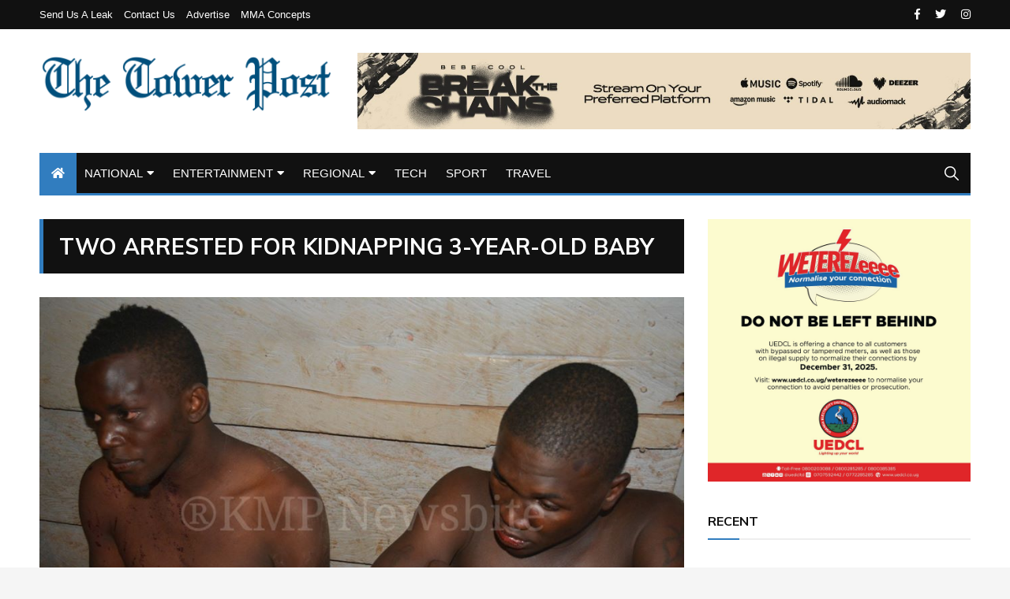

--- FILE ---
content_type: text/html; charset=UTF-8
request_url: https://thetowerpost.com/2018/02/07/two-arrested-for-kidnapping-3-year-old-baby/
body_size: 14558
content:
<!doctype html>
<html lang="en-US">
	<head>
		<meta charset="UTF-8">
		<meta name="viewport" content="width=device-width, initial-scale=1">
		<link rel="profile" href="http://gmpg.org/xfn/11">
		<title>Two Arrested for Kidnapping 3-Year-Old Baby &#8211; TowerPostNews</title>
<meta name='robots' content='max-image-preview:large' />
<link rel='dns-prefetch' href='//fonts.googleapis.com' />
<link rel="alternate" type="application/rss+xml" title="TowerPostNews &raquo; Feed" href="https://thetowerpost.com/feed/" />
<link rel="alternate" type="application/rss+xml" title="TowerPostNews &raquo; Comments Feed" href="https://thetowerpost.com/comments/feed/" />
<link rel="alternate" title="oEmbed (JSON)" type="application/json+oembed" href="https://thetowerpost.com/wp-json/oembed/1.0/embed?url=https%3A%2F%2Fthetowerpost.com%2F2018%2F02%2F07%2Ftwo-arrested-for-kidnapping-3-year-old-baby%2F" />
<link rel="alternate" title="oEmbed (XML)" type="text/xml+oembed" href="https://thetowerpost.com/wp-json/oembed/1.0/embed?url=https%3A%2F%2Fthetowerpost.com%2F2018%2F02%2F07%2Ftwo-arrested-for-kidnapping-3-year-old-baby%2F&#038;format=xml" />
		<style>
			.lazyload,
			.lazyloading {
				max-width: 100%;
			}
		</style>
		<style id='wp-img-auto-sizes-contain-inline-css' type='text/css'>
img:is([sizes=auto i],[sizes^="auto," i]){contain-intrinsic-size:3000px 1500px}
/*# sourceURL=wp-img-auto-sizes-contain-inline-css */
</style>
<style id='wp-emoji-styles-inline-css' type='text/css'>

	img.wp-smiley, img.emoji {
		display: inline !important;
		border: none !important;
		box-shadow: none !important;
		height: 1em !important;
		width: 1em !important;
		margin: 0 0.07em !important;
		vertical-align: -0.1em !important;
		background: none !important;
		padding: 0 !important;
	}
/*# sourceURL=wp-emoji-styles-inline-css */
</style>
<style id='wp-block-library-inline-css' type='text/css'>
:root{--wp-block-synced-color:#7a00df;--wp-block-synced-color--rgb:122,0,223;--wp-bound-block-color:var(--wp-block-synced-color);--wp-editor-canvas-background:#ddd;--wp-admin-theme-color:#007cba;--wp-admin-theme-color--rgb:0,124,186;--wp-admin-theme-color-darker-10:#006ba1;--wp-admin-theme-color-darker-10--rgb:0,107,160.5;--wp-admin-theme-color-darker-20:#005a87;--wp-admin-theme-color-darker-20--rgb:0,90,135;--wp-admin-border-width-focus:2px}@media (min-resolution:192dpi){:root{--wp-admin-border-width-focus:1.5px}}.wp-element-button{cursor:pointer}:root .has-very-light-gray-background-color{background-color:#eee}:root .has-very-dark-gray-background-color{background-color:#313131}:root .has-very-light-gray-color{color:#eee}:root .has-very-dark-gray-color{color:#313131}:root .has-vivid-green-cyan-to-vivid-cyan-blue-gradient-background{background:linear-gradient(135deg,#00d084,#0693e3)}:root .has-purple-crush-gradient-background{background:linear-gradient(135deg,#34e2e4,#4721fb 50%,#ab1dfe)}:root .has-hazy-dawn-gradient-background{background:linear-gradient(135deg,#faaca8,#dad0ec)}:root .has-subdued-olive-gradient-background{background:linear-gradient(135deg,#fafae1,#67a671)}:root .has-atomic-cream-gradient-background{background:linear-gradient(135deg,#fdd79a,#004a59)}:root .has-nightshade-gradient-background{background:linear-gradient(135deg,#330968,#31cdcf)}:root .has-midnight-gradient-background{background:linear-gradient(135deg,#020381,#2874fc)}:root{--wp--preset--font-size--normal:16px;--wp--preset--font-size--huge:42px}.has-regular-font-size{font-size:1em}.has-larger-font-size{font-size:2.625em}.has-normal-font-size{font-size:var(--wp--preset--font-size--normal)}.has-huge-font-size{font-size:var(--wp--preset--font-size--huge)}.has-text-align-center{text-align:center}.has-text-align-left{text-align:left}.has-text-align-right{text-align:right}.has-fit-text{white-space:nowrap!important}#end-resizable-editor-section{display:none}.aligncenter{clear:both}.items-justified-left{justify-content:flex-start}.items-justified-center{justify-content:center}.items-justified-right{justify-content:flex-end}.items-justified-space-between{justify-content:space-between}.screen-reader-text{border:0;clip-path:inset(50%);height:1px;margin:-1px;overflow:hidden;padding:0;position:absolute;width:1px;word-wrap:normal!important}.screen-reader-text:focus{background-color:#ddd;clip-path:none;color:#444;display:block;font-size:1em;height:auto;left:5px;line-height:normal;padding:15px 23px 14px;text-decoration:none;top:5px;width:auto;z-index:100000}html :where(.has-border-color){border-style:solid}html :where([style*=border-top-color]){border-top-style:solid}html :where([style*=border-right-color]){border-right-style:solid}html :where([style*=border-bottom-color]){border-bottom-style:solid}html :where([style*=border-left-color]){border-left-style:solid}html :where([style*=border-width]){border-style:solid}html :where([style*=border-top-width]){border-top-style:solid}html :where([style*=border-right-width]){border-right-style:solid}html :where([style*=border-bottom-width]){border-bottom-style:solid}html :where([style*=border-left-width]){border-left-style:solid}html :where(img[class*=wp-image-]){height:auto;max-width:100%}:where(figure){margin:0 0 1em}html :where(.is-position-sticky){--wp-admin--admin-bar--position-offset:var(--wp-admin--admin-bar--height,0px)}@media screen and (max-width:600px){html :where(.is-position-sticky){--wp-admin--admin-bar--position-offset:0px}}

/*# sourceURL=wp-block-library-inline-css */
</style><style id='wp-block-paragraph-inline-css' type='text/css'>
.is-small-text{font-size:.875em}.is-regular-text{font-size:1em}.is-large-text{font-size:2.25em}.is-larger-text{font-size:3em}.has-drop-cap:not(:focus):first-letter{float:left;font-size:8.4em;font-style:normal;font-weight:100;line-height:.68;margin:.05em .1em 0 0;text-transform:uppercase}body.rtl .has-drop-cap:not(:focus):first-letter{float:none;margin-left:.1em}p.has-drop-cap.has-background{overflow:hidden}:root :where(p.has-background){padding:1.25em 2.375em}:where(p.has-text-color:not(.has-link-color)) a{color:inherit}p.has-text-align-left[style*="writing-mode:vertical-lr"],p.has-text-align-right[style*="writing-mode:vertical-rl"]{rotate:180deg}
/*# sourceURL=https://thetowerpost.com/wp-includes/blocks/paragraph/style.min.css */
</style>
<style id='global-styles-inline-css' type='text/css'>
:root{--wp--preset--aspect-ratio--square: 1;--wp--preset--aspect-ratio--4-3: 4/3;--wp--preset--aspect-ratio--3-4: 3/4;--wp--preset--aspect-ratio--3-2: 3/2;--wp--preset--aspect-ratio--2-3: 2/3;--wp--preset--aspect-ratio--16-9: 16/9;--wp--preset--aspect-ratio--9-16: 9/16;--wp--preset--color--black: #000000;--wp--preset--color--cyan-bluish-gray: #abb8c3;--wp--preset--color--white: #ffffff;--wp--preset--color--pale-pink: #f78da7;--wp--preset--color--vivid-red: #cf2e2e;--wp--preset--color--luminous-vivid-orange: #ff6900;--wp--preset--color--luminous-vivid-amber: #fcb900;--wp--preset--color--light-green-cyan: #7bdcb5;--wp--preset--color--vivid-green-cyan: #00d084;--wp--preset--color--pale-cyan-blue: #8ed1fc;--wp--preset--color--vivid-cyan-blue: #0693e3;--wp--preset--color--vivid-purple: #9b51e0;--wp--preset--gradient--vivid-cyan-blue-to-vivid-purple: linear-gradient(135deg,rgb(6,147,227) 0%,rgb(155,81,224) 100%);--wp--preset--gradient--light-green-cyan-to-vivid-green-cyan: linear-gradient(135deg,rgb(122,220,180) 0%,rgb(0,208,130) 100%);--wp--preset--gradient--luminous-vivid-amber-to-luminous-vivid-orange: linear-gradient(135deg,rgb(252,185,0) 0%,rgb(255,105,0) 100%);--wp--preset--gradient--luminous-vivid-orange-to-vivid-red: linear-gradient(135deg,rgb(255,105,0) 0%,rgb(207,46,46) 100%);--wp--preset--gradient--very-light-gray-to-cyan-bluish-gray: linear-gradient(135deg,rgb(238,238,238) 0%,rgb(169,184,195) 100%);--wp--preset--gradient--cool-to-warm-spectrum: linear-gradient(135deg,rgb(74,234,220) 0%,rgb(151,120,209) 20%,rgb(207,42,186) 40%,rgb(238,44,130) 60%,rgb(251,105,98) 80%,rgb(254,248,76) 100%);--wp--preset--gradient--blush-light-purple: linear-gradient(135deg,rgb(255,206,236) 0%,rgb(152,150,240) 100%);--wp--preset--gradient--blush-bordeaux: linear-gradient(135deg,rgb(254,205,165) 0%,rgb(254,45,45) 50%,rgb(107,0,62) 100%);--wp--preset--gradient--luminous-dusk: linear-gradient(135deg,rgb(255,203,112) 0%,rgb(199,81,192) 50%,rgb(65,88,208) 100%);--wp--preset--gradient--pale-ocean: linear-gradient(135deg,rgb(255,245,203) 0%,rgb(182,227,212) 50%,rgb(51,167,181) 100%);--wp--preset--gradient--electric-grass: linear-gradient(135deg,rgb(202,248,128) 0%,rgb(113,206,126) 100%);--wp--preset--gradient--midnight: linear-gradient(135deg,rgb(2,3,129) 0%,rgb(40,116,252) 100%);--wp--preset--font-size--small: 13px;--wp--preset--font-size--medium: 20px;--wp--preset--font-size--large: 36px;--wp--preset--font-size--x-large: 42px;--wp--preset--spacing--20: 0.44rem;--wp--preset--spacing--30: 0.67rem;--wp--preset--spacing--40: 1rem;--wp--preset--spacing--50: 1.5rem;--wp--preset--spacing--60: 2.25rem;--wp--preset--spacing--70: 3.38rem;--wp--preset--spacing--80: 5.06rem;--wp--preset--shadow--natural: 6px 6px 9px rgba(0, 0, 0, 0.2);--wp--preset--shadow--deep: 12px 12px 50px rgba(0, 0, 0, 0.4);--wp--preset--shadow--sharp: 6px 6px 0px rgba(0, 0, 0, 0.2);--wp--preset--shadow--outlined: 6px 6px 0px -3px rgb(255, 255, 255), 6px 6px rgb(0, 0, 0);--wp--preset--shadow--crisp: 6px 6px 0px rgb(0, 0, 0);}:where(.is-layout-flex){gap: 0.5em;}:where(.is-layout-grid){gap: 0.5em;}body .is-layout-flex{display: flex;}.is-layout-flex{flex-wrap: wrap;align-items: center;}.is-layout-flex > :is(*, div){margin: 0;}body .is-layout-grid{display: grid;}.is-layout-grid > :is(*, div){margin: 0;}:where(.wp-block-columns.is-layout-flex){gap: 2em;}:where(.wp-block-columns.is-layout-grid){gap: 2em;}:where(.wp-block-post-template.is-layout-flex){gap: 1.25em;}:where(.wp-block-post-template.is-layout-grid){gap: 1.25em;}.has-black-color{color: var(--wp--preset--color--black) !important;}.has-cyan-bluish-gray-color{color: var(--wp--preset--color--cyan-bluish-gray) !important;}.has-white-color{color: var(--wp--preset--color--white) !important;}.has-pale-pink-color{color: var(--wp--preset--color--pale-pink) !important;}.has-vivid-red-color{color: var(--wp--preset--color--vivid-red) !important;}.has-luminous-vivid-orange-color{color: var(--wp--preset--color--luminous-vivid-orange) !important;}.has-luminous-vivid-amber-color{color: var(--wp--preset--color--luminous-vivid-amber) !important;}.has-light-green-cyan-color{color: var(--wp--preset--color--light-green-cyan) !important;}.has-vivid-green-cyan-color{color: var(--wp--preset--color--vivid-green-cyan) !important;}.has-pale-cyan-blue-color{color: var(--wp--preset--color--pale-cyan-blue) !important;}.has-vivid-cyan-blue-color{color: var(--wp--preset--color--vivid-cyan-blue) !important;}.has-vivid-purple-color{color: var(--wp--preset--color--vivid-purple) !important;}.has-black-background-color{background-color: var(--wp--preset--color--black) !important;}.has-cyan-bluish-gray-background-color{background-color: var(--wp--preset--color--cyan-bluish-gray) !important;}.has-white-background-color{background-color: var(--wp--preset--color--white) !important;}.has-pale-pink-background-color{background-color: var(--wp--preset--color--pale-pink) !important;}.has-vivid-red-background-color{background-color: var(--wp--preset--color--vivid-red) !important;}.has-luminous-vivid-orange-background-color{background-color: var(--wp--preset--color--luminous-vivid-orange) !important;}.has-luminous-vivid-amber-background-color{background-color: var(--wp--preset--color--luminous-vivid-amber) !important;}.has-light-green-cyan-background-color{background-color: var(--wp--preset--color--light-green-cyan) !important;}.has-vivid-green-cyan-background-color{background-color: var(--wp--preset--color--vivid-green-cyan) !important;}.has-pale-cyan-blue-background-color{background-color: var(--wp--preset--color--pale-cyan-blue) !important;}.has-vivid-cyan-blue-background-color{background-color: var(--wp--preset--color--vivid-cyan-blue) !important;}.has-vivid-purple-background-color{background-color: var(--wp--preset--color--vivid-purple) !important;}.has-black-border-color{border-color: var(--wp--preset--color--black) !important;}.has-cyan-bluish-gray-border-color{border-color: var(--wp--preset--color--cyan-bluish-gray) !important;}.has-white-border-color{border-color: var(--wp--preset--color--white) !important;}.has-pale-pink-border-color{border-color: var(--wp--preset--color--pale-pink) !important;}.has-vivid-red-border-color{border-color: var(--wp--preset--color--vivid-red) !important;}.has-luminous-vivid-orange-border-color{border-color: var(--wp--preset--color--luminous-vivid-orange) !important;}.has-luminous-vivid-amber-border-color{border-color: var(--wp--preset--color--luminous-vivid-amber) !important;}.has-light-green-cyan-border-color{border-color: var(--wp--preset--color--light-green-cyan) !important;}.has-vivid-green-cyan-border-color{border-color: var(--wp--preset--color--vivid-green-cyan) !important;}.has-pale-cyan-blue-border-color{border-color: var(--wp--preset--color--pale-cyan-blue) !important;}.has-vivid-cyan-blue-border-color{border-color: var(--wp--preset--color--vivid-cyan-blue) !important;}.has-vivid-purple-border-color{border-color: var(--wp--preset--color--vivid-purple) !important;}.has-vivid-cyan-blue-to-vivid-purple-gradient-background{background: var(--wp--preset--gradient--vivid-cyan-blue-to-vivid-purple) !important;}.has-light-green-cyan-to-vivid-green-cyan-gradient-background{background: var(--wp--preset--gradient--light-green-cyan-to-vivid-green-cyan) !important;}.has-luminous-vivid-amber-to-luminous-vivid-orange-gradient-background{background: var(--wp--preset--gradient--luminous-vivid-amber-to-luminous-vivid-orange) !important;}.has-luminous-vivid-orange-to-vivid-red-gradient-background{background: var(--wp--preset--gradient--luminous-vivid-orange-to-vivid-red) !important;}.has-very-light-gray-to-cyan-bluish-gray-gradient-background{background: var(--wp--preset--gradient--very-light-gray-to-cyan-bluish-gray) !important;}.has-cool-to-warm-spectrum-gradient-background{background: var(--wp--preset--gradient--cool-to-warm-spectrum) !important;}.has-blush-light-purple-gradient-background{background: var(--wp--preset--gradient--blush-light-purple) !important;}.has-blush-bordeaux-gradient-background{background: var(--wp--preset--gradient--blush-bordeaux) !important;}.has-luminous-dusk-gradient-background{background: var(--wp--preset--gradient--luminous-dusk) !important;}.has-pale-ocean-gradient-background{background: var(--wp--preset--gradient--pale-ocean) !important;}.has-electric-grass-gradient-background{background: var(--wp--preset--gradient--electric-grass) !important;}.has-midnight-gradient-background{background: var(--wp--preset--gradient--midnight) !important;}.has-small-font-size{font-size: var(--wp--preset--font-size--small) !important;}.has-medium-font-size{font-size: var(--wp--preset--font-size--medium) !important;}.has-large-font-size{font-size: var(--wp--preset--font-size--large) !important;}.has-x-large-font-size{font-size: var(--wp--preset--font-size--x-large) !important;}
/*# sourceURL=global-styles-inline-css */
</style>

<style id='classic-theme-styles-inline-css' type='text/css'>
/*! This file is auto-generated */
.wp-block-button__link{color:#fff;background-color:#32373c;border-radius:9999px;box-shadow:none;text-decoration:none;padding:calc(.667em + 2px) calc(1.333em + 2px);font-size:1.125em}.wp-block-file__button{background:#32373c;color:#fff;text-decoration:none}
/*# sourceURL=/wp-includes/css/classic-themes.min.css */
</style>
<link rel='stylesheet' id='everest-toolkit-css' href='https://thetowerpost.com/wp-content/plugins/everest-toolkit/public/css/everest-toolkit-public.css?ver=1.2.3' type='text/css' media='all' />
<link rel='stylesheet' id='everest-news-style-css' href='https://thetowerpost.com/wp-content/themes/everest-news/style.css?ver=6.9' type='text/css' media='all' />
<link rel='stylesheet' id='everest-news-fonts-css' href='//fonts.googleapis.com/css?family=Muli%3A400%2C400i%2C600%2C700%2C700i%7COpen%2BSans%3A400%2C400i%2C600%2C700%2C700i&#038;subset=latin%2Clatin-ext&#038;ver=6.9' type='text/css' media='all' />
<link rel='stylesheet' id='everest-news-main-css' href='https://thetowerpost.com/wp-content/themes/everest-news/assets/dist/css/main.css?ver=6.9' type='text/css' media='all' />
<script type="text/javascript" src="https://thetowerpost.com/wp-includes/js/jquery/jquery.min.js?ver=3.7.1" id="jquery-core-js"></script>
<script type="text/javascript" src="https://thetowerpost.com/wp-includes/js/jquery/jquery-migrate.min.js?ver=3.4.1" id="jquery-migrate-js"></script>
<script type="text/javascript" src="https://thetowerpost.com/wp-content/plugins/everest-toolkit/public/js/everest-toolkit-public.js?ver=1.2.3" id="everest-toolkit-js"></script>
<link rel="https://api.w.org/" href="https://thetowerpost.com/wp-json/" /><link rel="alternate" title="JSON" type="application/json" href="https://thetowerpost.com/wp-json/wp/v2/posts/14209" /><link rel="EditURI" type="application/rsd+xml" title="RSD" href="https://thetowerpost.com/xmlrpc.php?rsd" />
<link rel="canonical" href="https://thetowerpost.com/2018/02/07/two-arrested-for-kidnapping-3-year-old-baby/" />
<link rel='shortlink' href='https://thetowerpost.com/?p=14209' />
<!-- Google tag (gtag.js) -->
<script async src="https://www.googletagmanager.com/gtag/js?id=G-DB89PXW8VB"></script>
<script>
  window.dataLayer = window.dataLayer || [];
  function gtag(){dataLayer.push(arguments);}
  gtag('js', new Date());

  gtag('config', 'G-DB89PXW8VB');
</script>

		<script>
			document.documentElement.className = document.documentElement.className.replace('no-js', 'js');
		</script>
				<style>
			.no-js img.lazyload {
				display: none;
			}

			figure.wp-block-image img.lazyloading {
				min-width: 150px;
			}

			.lazyload,
			.lazyloading {
				--smush-placeholder-width: 100px;
				--smush-placeholder-aspect-ratio: 1/1;
				width: var(--smush-image-width, var(--smush-placeholder-width)) !important;
				aspect-ratio: var(--smush-image-aspect-ratio, var(--smush-placeholder-aspect-ratio)) !important;
			}

						.lazyload, .lazyloading {
				opacity: 0;
			}

			.lazyloaded {
				opacity: 1;
				transition: opacity 400ms;
				transition-delay: 0ms;
			}

					</style>
				<noscript>
			<style>
				img.lazyload {
				 	display: none;
				}

				img.image-fallback {
				 	display: block;
				}
			</style>
		</noscript>
		<style>
			.primary-navigation li.primarynav_search_icon {
							}
			#toTop {
							}

							.copyright-notice a,
				.social-icons-list li a:hover,
				.social-icons-list-post-page li:first-child,
				.en-author-box .author-name h3,
				.page-404-entry .header-404 h3 span,
				.widget_rss ul li a,
				.event-page-top-box .event-metas ul p {
					color: #317dbf;
				}

				.en-breaking-news .ticker-head-col span,
				.owl-carousel .owl-nav button.owl-next, 
				.owl-carousel .owl-nav button.owl-prev,
				ul.post-categories li a,
				.widget-title:after,
				.en-custom-category ul li a,
				.btn-general,
				.en-popular-trending-posts-widget-1 ul.tabs li.current,
				#toTop,
				#header-search input[type=submit], 
				.search-box input[type=submit], 
				.widget_search input[type=submit],
				.en-pagination .pagi-layout-1 .nav-links span.current,
				.header-lay-2 .main-navigation .home-btn a, 
				.header-lay-3 .main-navigation .home-btn a,
				button, 
				input[type=button], 
				input[type=reset], 
				input[type=submit],
				.calendar_wrap caption,
				.live-feeds-entry .live-feed .leftbox span,
				.en-popular-trending-posts-widget-1 .content-holder .left-col span {
					background-color: #317dbf;
				}

				ul.post-categories li a:before,
				.en-breaking-news .ticker-head-col span:before {
					border-top-color: #317dbf;
				}

				.header-lay-2 .main-navigation, 
				.header-lay-3 .main-navigation {
					border-bottom-color: #317dbf;
				}

				.post-page-layout-1 .page-title h2,
				.post-format.quote-format blockquote {
					border-left-color: #317dbf;
				}
						</style>
				<style type="text/css">
					.header-lay-5 .site-title a,
			.header-lay-2 .site-title a,
			.site-description {
				position: absolute;
				clip: rect(1px, 1px, 1px, 1px);
			}
					</style>
		<link rel="icon" href="https://thetowerpost.com/wp-content/uploads/2023/11/cropped-Favicon-32x32.jpg" sizes="32x32" />
<link rel="icon" href="https://thetowerpost.com/wp-content/uploads/2023/11/cropped-Favicon-192x192.jpg" sizes="192x192" />
<link rel="apple-touch-icon" href="https://thetowerpost.com/wp-content/uploads/2023/11/cropped-Favicon-180x180.jpg" />
<meta name="msapplication-TileImage" content="https://thetowerpost.com/wp-content/uploads/2023/11/cropped-Favicon-270x270.jpg" />
	</head>

	<body class="wp-singular post-template-default single single-post postid-14209 single-format-standard wp-custom-logo wp-theme-everest-news boxed">
				
		<div class="en-pagewrap">

			<header class="en-general-header header-lay-2 en-standard-section-spacing">
    <div class="header-inner">
                    <div class="header-top-wrapper">
                <div class="en-container">
                    <div class="en-row">
                        <div class="en-col category-nav-col">
                            <div class="category-navigation">
                                <ul id="menu-top" class="menu"><li id="menu-item-32" class="menu-item menu-item-type-post_type menu-item-object-page menu-item-32"><a href="https://thetowerpost.com/send-us-a-leak/">Send us a Leak</a></li>
<li id="menu-item-34" class="menu-item menu-item-type-post_type menu-item-object-page menu-item-34"><a href="https://thetowerpost.com/contact-us/">Contact us</a></li>
<li id="menu-item-31" class="menu-item menu-item-type-post_type menu-item-object-page menu-item-31"><a href="https://thetowerpost.com/advertise/">Advertise</a></li>
<li id="menu-item-33" class="menu-item menu-item-type-post_type menu-item-object-page menu-item-33"><a href="https://thetowerpost.com/mma-concepts/">MMA Concepts</a></li>
</ul>                            </div><!-- .category-navigation -->
                        </div><!-- .en-col.category-nav-col -->
                        <div class="en-col social-col">
                            		<ul class="social-icons-list">
							<li class="facebook"><a href="https://www.facebook.com/thetowerpost"><i class="fab fa-facebook-f"></i></a></li>
								<li class="twitter"><a href="https://twitter.com/thetowerpost"><i class="fab fa-twitter"></i></a></li>
								<li class="instagram"><a href="https://instagram.com/thetowerpost"><i class="fab fa-instagram"></i></a></li>
				        </ul><!-- .social-icons-list -->
		                        </div><!-- .en-col.social-col -->
                    </div><!-- .en-row -->
                </div><!-- .en-container -->
            </div><!-- .header-top-wrapper -->
                    <div class="header-logo-advt-wrapper">
            <div class="en-container">
                <div class="en-row">
                    <div class="en-col logo-col">
                         		<div class="branding-col">
            <a href="https://thetowerpost.com/" class="custom-logo-link" rel="home"><img width="2000" height="406" src="https://thetowerpost.com/wp-content/uploads/2023/11/cropped-The-Tower-Post.png" class="custom-logo" alt="TowerPostNews" decoding="async" fetchpriority="high" srcset="https://thetowerpost.com/wp-content/uploads/2023/11/cropped-The-Tower-Post.png 2000w, https://thetowerpost.com/wp-content/uploads/2023/11/cropped-The-Tower-Post-300x61.png 300w, https://thetowerpost.com/wp-content/uploads/2023/11/cropped-The-Tower-Post-1024x208.png 1024w, https://thetowerpost.com/wp-content/uploads/2023/11/cropped-The-Tower-Post-768x156.png 768w, https://thetowerpost.com/wp-content/uploads/2023/11/cropped-The-Tower-Post-1536x312.png 1536w" sizes="(max-width: 2000px) 100vw, 2000px" /></a>        </div><!-- .branding-col -->
 		                    </div><!-- .en-col.logo-col -->
                                            <div class="en-col advt-col">
                            <div id="media_image-6" class="widget widget_media_image"><a href="https://open.spotify.com/album/07jNMnJyZZoWFEzxUjraNV?si=TSObMWBoRRqI4lDE0MFdIg"><img width="1600" height="199" data-src="https://thetowerpost.com/wp-content/uploads/2025/06/WEB-BANNER-1600X199.jpg" class="image wp-image-54507  attachment-full size-full lazyload" alt="" style="--smush-placeholder-width: 1600px; --smush-placeholder-aspect-ratio: 1600/199;max-width: 100%; height: auto;" decoding="async" data-srcset="https://thetowerpost.com/wp-content/uploads/2025/06/WEB-BANNER-1600X199.jpg 1600w, https://thetowerpost.com/wp-content/uploads/2025/06/WEB-BANNER-1600X199-300x37.jpg 300w, https://thetowerpost.com/wp-content/uploads/2025/06/WEB-BANNER-1600X199-1024x127.jpg 1024w, https://thetowerpost.com/wp-content/uploads/2025/06/WEB-BANNER-1600X199-768x96.jpg 768w, https://thetowerpost.com/wp-content/uploads/2025/06/WEB-BANNER-1600X199-1536x191.jpg 1536w, https://thetowerpost.com/wp-content/uploads/2025/06/WEB-BANNER-1600X199-640x80.jpg 640w" data-sizes="(max-width: 1600px) 100vw, 1600px" src="[data-uri]" /></a></div>                        </div><!-- .en-col -->
                                        </div><!-- .en-row.advt-col -->
            </div><!-- .en-container -->
        </div><!-- .header-logo-advt-wrapper -->

        <div class="header-nav-extra-wrapper">
            <div class="en-container">
                <div class="en-row">
                    <div class="en-col nav-col">
                        <div class="primary-menu-wrap">
                            <div class="main-navigation" id="main-menu">
                                <ul id="menu-main-menu" class=""><li class="home-btn"><a href="https://thetowerpost.com/"><i class="fas fa-home"></i></a></li><li id="menu-item-12" class="menu-item menu-item-type-taxonomy menu-item-object-category current-post-ancestor current-menu-parent current-post-parent menu-item-has-children menu-item-12"><a href="https://thetowerpost.com/category/national/">NATIONAL</a>
<ul class="sub-menu">
	<li id="menu-item-650" class="menu-item menu-item-type-taxonomy menu-item-object-category menu-item-650"><a href="https://thetowerpost.com/category/national/politics/">POLITICS</a></li>
	<li id="menu-item-649" class="menu-item menu-item-type-taxonomy menu-item-object-category menu-item-649"><a href="https://thetowerpost.com/category/national/health/">HEALTH</a></li>
	<li id="menu-item-647" class="menu-item menu-item-type-taxonomy menu-item-object-category menu-item-647"><a href="https://thetowerpost.com/category/national/court/">COURT</a></li>
	<li id="menu-item-648" class="menu-item menu-item-type-taxonomy menu-item-object-category current-post-ancestor current-menu-parent current-post-parent menu-item-648"><a href="https://thetowerpost.com/category/national/crime-investigation/">CRIME &amp; INVESTIGATION</a></li>
</ul>
</li>
<li id="menu-item-11" class="menu-item menu-item-type-taxonomy menu-item-object-category menu-item-has-children menu-item-11"><a href="https://thetowerpost.com/category/entertainment/">ENTERTAINMENT</a>
<ul class="sub-menu">
	<li id="menu-item-1419" class="menu-item menu-item-type-taxonomy menu-item-object-category menu-item-1419"><a href="https://thetowerpost.com/category/entertainment/music/">MUSIC</a></li>
</ul>
</li>
<li id="menu-item-13" class="menu-item menu-item-type-taxonomy menu-item-object-category menu-item-has-children menu-item-13"><a href="https://thetowerpost.com/category/regional/">REGIONAL</a>
<ul class="sub-menu">
	<li id="menu-item-651" class="menu-item menu-item-type-taxonomy menu-item-object-category menu-item-651"><a href="https://thetowerpost.com/category/regional/kenya/">KENYA</a></li>
	<li id="menu-item-652" class="menu-item menu-item-type-taxonomy menu-item-object-category menu-item-652"><a href="https://thetowerpost.com/category/regional/rwanda/">RWANDA</a></li>
	<li id="menu-item-653" class="menu-item menu-item-type-taxonomy menu-item-object-category menu-item-653"><a href="https://thetowerpost.com/category/regional/s-sudan/">S.SUDAN</a></li>
</ul>
</li>
<li id="menu-item-21442" class="menu-item menu-item-type-taxonomy menu-item-object-category menu-item-21442"><a href="https://thetowerpost.com/category/technology/">TECH</a></li>
<li id="menu-item-14" class="menu-item menu-item-type-taxonomy menu-item-object-category menu-item-14"><a href="https://thetowerpost.com/category/sport/">SPORT</a></li>
<li id="menu-item-50177" class="menu-item menu-item-type-taxonomy menu-item-object-category menu-item-50177"><a href="https://thetowerpost.com/category/travel/">TRAVEL</a></li>
</ul>                            </div><!-- #main-menu.main-navigation -->
                                                            <div class="header-search">
                                    <a id="search-toggle" href="javascript:;"><i class="icon ion-ios-search"></i></a>
                                    <div id="header-search">
                                        <form role="search" method="get" id="search-form" class="clearfix" action="https://thetowerpost.com/"><input type="search" name="s" placeholder="Type Something" value="" ><input type="submit" id="submit" value="Search"></form>                                    </div><!-- .header_search -->
                                </div><!-- .header-search -->
                                                        </div><!-- .primary-menu-wrap -->
                    </div><!-- .en-col.nav-col -->
                </div><!-- .en-row -->
            </div><!-- .en-container -->
        </div><!-- .header-nav-extra-wrapper -->
    </div><!-- .header-inner -->
</header><!-- .en-general-header.header-lay-2.en-standard-section-spacing -->            <div id="canvas-aside">
                <div class="canvas-inner">
                                <div class="en-socialwidget widget">
                                    <div class="widget-title">
                        <h3>Find On</h3>
                    </div><!-- .widget-title -->
                                    <div class="widgets-contents-entry">
                    <ul class="social-icons-list colored">
                                                    <li class="facebook"><a href="https://facebook.com"><i class="fab fa-facebook-f"></i> <span>Facebook</span></a></li>
                                                                                <li class="twitter"><a href="https://twitter.com"><i class="fab fa-twitter"></i> <span>Twitter</span></a></li>
                                                                                <li class="instagram"><a href="https://instagram.com"><i class="fab fa-instagram"></i> <span>Instagram</span></a></li>
                                                                                <li class="vk"><a href="https://vk.com"><i class="fab fa-vk"></i> <span>Vk</span></a></li>
                                                                                <li class="linkedin"><a href="https://linkedin.com"><i class="fab fa-linkedin-in"></i> <span>Linkedin</span></a></li>
                                                                                <li class="pinterest"><a href="https://pinterest.com"><i class="fab fa-pinterest-p"></i> <span>Pinterest</span></a></li>
                                                                                <li class="reddit"><a href="https://reddit.com"><i class="fab fa-reddit-alien"></i> <span>Reddit</span></a></li>
                                                        <li class="googleplus"><a href="https://plus.google.com"><i class="fab fa-google-plus-g"></i> <span>Google +</span></a></li>
                                                        <li class="vimeo"><a href="https://vimeo.com"><i class="fab fa-vimeo-v"></i> <span>Vimeo</span></a></li>
                                                        <li class="youtube"><a href="https://youtube.com"><i class="fab fa-youtube"></i> <span>Youtube</span></a></li>
                                                        <li class="quora"><a href="https://quora.com"><i class="fab fa-quora"></i> <span>Quora</span></a></li>
                                                        <li class="medium"><a href="https://medium.com"><i class="fab fa-medium-m"></i> <span>Medium</span></a></li>
                                                </ul>
                </div><!-- .widgets-contents-entry -->
            </div><!-- .en-socialwidget.widget -->
                                <div class="en-postwidget en-trending-posts-widget widget">
                                                    <div class="widget-title">
                                <h3>Recent News</h3>
                            </div><!-- .widget-title -->
                                                    <div class="widgets-contents-entry">
                                                            <article class="box">
                                    <div class="left-box">
                                        <div class="thumb">
                                            <a class="lazyloading" href="https://thetowerpost.com/2026/01/20/britam-uganda-recognised-as-top-employer-africa-2026-leading-people-centred-workplaces/">
                                                                                                    <img class="lazyload" src="[data-uri]" data-src="https://thetowerpost.com/wp-content/uploads/2026/01/ab43520e-68e2-402e-bbc6-030e2ac5d55c-800x450.webp" data-srcset="https://thetowerpost.com/wp-content/uploads/2026/01/ab43520e-68e2-402e-bbc6-030e2ac5d55c-800x450.webp" alt="Britam Uganda Recognised as Top Employer Africa 2026, Leading People-Centred Workplaces">
                                                    <noscript>
                                                        <img src="https://thetowerpost.com/wp-content/uploads/2026/01/ab43520e-68e2-402e-bbc6-030e2ac5d55c-800x450.webp" srcset="https://thetowerpost.com/wp-content/uploads/2026/01/ab43520e-68e2-402e-bbc6-030e2ac5d55c-800x450.webp" class="image-fallback" alt="Britam Uganda Recognised as Top Employer Africa 2026, Leading People-Centred Workplaces">
                                                    </noscript>
                                                                                                </a>
                                        </div><!-- .thumb -->
                                    </div><!-- .left-box -->
                                    <div class="right-box">
                                        <div class="content-holder">
                                            <div class="entry-title">
                                                <h3 class="post-title f-size-s clr-primary">
                                                    <a href="https://thetowerpost.com/2026/01/20/britam-uganda-recognised-as-top-employer-africa-2026-leading-people-centred-workplaces/">Britam Uganda Recognised as Top Employer Africa 2026, Leading People-Centred Workplaces</a>
                                                </h3>
                                            </div><!-- .entry-title -->
                                            				<div class="entry-meta">
	                <ul class="metas">
	                				                    <li class="posted-date clr-special">
			                    	Posted On: <a href="https://thetowerpost.com/2026/01/20/britam-uganda-recognised-as-top-employer-africa-2026-leading-people-centred-workplaces/" rel="bookmark"><time class="entry-date published" datetime="2026-01-20T17:49:55+03:00">January 20, 2026</time></a>					            </li><!-- .posted-date.clr-white -->
					            	                    
	                </ul><!-- .metas -->
	            </div><!-- .entry-meta -->
				                                        </div><!-- .content-holder -->
                                    </div><!-- .right-box -->
                                </article><!-- .box --> 
                                                                <article class="box">
                                    <div class="left-box">
                                        <div class="thumb">
                                            <a class="lazyloading" href="https://thetowerpost.com/2026/01/20/south-sudan-48-youth-reportedly-killed-pajut-spla-io-denies-losing-control/">
                                                                                                    <img class="lazyload" src="[data-uri]" data-src="https://thetowerpost.com/wp-content/uploads/2025/09/sspdf-640x450.jpg" data-srcset="https://thetowerpost.com/wp-content/uploads/2025/09/sspdf-640x450.jpg" alt="South Sudan: 48 Youth Reportedly Killed Pajut, SPLA-IO Denies Losing Control">
                                                    <noscript>
                                                        <img src="https://thetowerpost.com/wp-content/uploads/2025/09/sspdf-640x450.jpg" srcset="https://thetowerpost.com/wp-content/uploads/2025/09/sspdf-640x450.jpg" class="image-fallback" alt="South Sudan: 48 Youth Reportedly Killed Pajut, SPLA-IO Denies Losing Control">
                                                    </noscript>
                                                                                                </a>
                                        </div><!-- .thumb -->
                                    </div><!-- .left-box -->
                                    <div class="right-box">
                                        <div class="content-holder">
                                            <div class="entry-title">
                                                <h3 class="post-title f-size-s clr-primary">
                                                    <a href="https://thetowerpost.com/2026/01/20/south-sudan-48-youth-reportedly-killed-pajut-spla-io-denies-losing-control/">South Sudan: 48 Youth Reportedly Killed Pajut, SPLA-IO Denies Losing Control</a>
                                                </h3>
                                            </div><!-- .entry-title -->
                                            				<div class="entry-meta">
	                <ul class="metas">
	                				                    <li class="posted-date clr-special">
			                    	Posted On: <a href="https://thetowerpost.com/2026/01/20/south-sudan-48-youth-reportedly-killed-pajut-spla-io-denies-losing-control/" rel="bookmark"><time class="entry-date published" datetime="2026-01-20T16:34:40+03:00">January 20, 2026</time></a>					            </li><!-- .posted-date.clr-white -->
					            	                    
	                </ul><!-- .metas -->
	            </div><!-- .entry-meta -->
				                                        </div><!-- .content-holder -->
                                    </div><!-- .right-box -->
                                </article><!-- .box --> 
                                                                <article class="box">
                                    <div class="left-box">
                                        <div class="thumb">
                                            <a class="lazyloading" href="https://thetowerpost.com/2026/01/20/we-wont-challenge-musevenis-victory-in-court-bobi-wine-tells-bbc/">
                                                                                                    <img class="lazyload" src="[data-uri]" data-src="https://thetowerpost.com/wp-content/uploads/2026/01/Bobi-Wine.jpg" data-srcset="https://thetowerpost.com/wp-content/uploads/2026/01/Bobi-Wine.jpg" alt="We Won&#8217;t Challenge Museveni&#8217;s Victory in Court &#8211; Bobi Wine Tells BBC">
                                                    <noscript>
                                                        <img src="https://thetowerpost.com/wp-content/uploads/2026/01/Bobi-Wine.jpg" srcset="https://thetowerpost.com/wp-content/uploads/2026/01/Bobi-Wine.jpg" class="image-fallback" alt="We Won&#8217;t Challenge Museveni&#8217;s Victory in Court &#8211; Bobi Wine Tells BBC">
                                                    </noscript>
                                                                                                </a>
                                        </div><!-- .thumb -->
                                    </div><!-- .left-box -->
                                    <div class="right-box">
                                        <div class="content-holder">
                                            <div class="entry-title">
                                                <h3 class="post-title f-size-s clr-primary">
                                                    <a href="https://thetowerpost.com/2026/01/20/we-wont-challenge-musevenis-victory-in-court-bobi-wine-tells-bbc/">We Won&#8217;t Challenge Museveni&#8217;s Victory in Court &#8211; Bobi Wine Tells BBC</a>
                                                </h3>
                                            </div><!-- .entry-title -->
                                            				<div class="entry-meta">
	                <ul class="metas">
	                				                    <li class="posted-date clr-special">
			                    	Posted On: <a href="https://thetowerpost.com/2026/01/20/we-wont-challenge-musevenis-victory-in-court-bobi-wine-tells-bbc/" rel="bookmark"><time class="entry-date published" datetime="2026-01-20T16:09:54+03:00">January 20, 2026</time></a>					            </li><!-- .posted-date.clr-white -->
					            	                    
	                </ul><!-- .metas -->
	            </div><!-- .entry-meta -->
				                                        </div><!-- .content-holder -->
                                    </div><!-- .right-box -->
                                </article><!-- .box --> 
                                                                <article class="box">
                                    <div class="left-box">
                                        <div class="thumb">
                                            <a class="lazyloading" href="https://thetowerpost.com/2026/01/20/police-not-concerned-about-bobi-wines-location-kampala-metropolitan-liaison-officer/">
                                                                                                    <img class="lazyload" src="[data-uri]" data-src="https://thetowerpost.com/wp-content/uploads/2026/01/Don-Muhwezi-800x450.jpeg" data-srcset="https://thetowerpost.com/wp-content/uploads/2026/01/Don-Muhwezi-800x450.jpeg" alt="Police Not Concerned About Bobi Wine&#8217;s Location &#8211; Kampala Metropolitan Liaison Officer">
                                                    <noscript>
                                                        <img src="https://thetowerpost.com/wp-content/uploads/2026/01/Don-Muhwezi-800x450.jpeg" srcset="https://thetowerpost.com/wp-content/uploads/2026/01/Don-Muhwezi-800x450.jpeg" class="image-fallback" alt="Police Not Concerned About Bobi Wine&#8217;s Location &#8211; Kampala Metropolitan Liaison Officer">
                                                    </noscript>
                                                                                                </a>
                                        </div><!-- .thumb -->
                                    </div><!-- .left-box -->
                                    <div class="right-box">
                                        <div class="content-holder">
                                            <div class="entry-title">
                                                <h3 class="post-title f-size-s clr-primary">
                                                    <a href="https://thetowerpost.com/2026/01/20/police-not-concerned-about-bobi-wines-location-kampala-metropolitan-liaison-officer/">Police Not Concerned About Bobi Wine&#8217;s Location &#8211; Kampala Metropolitan Liaison Officer</a>
                                                </h3>
                                            </div><!-- .entry-title -->
                                            				<div class="entry-meta">
	                <ul class="metas">
	                				                    <li class="posted-date clr-special">
			                    	Posted On: <a href="https://thetowerpost.com/2026/01/20/police-not-concerned-about-bobi-wines-location-kampala-metropolitan-liaison-officer/" rel="bookmark"><time class="entry-date published" datetime="2026-01-20T12:37:50+03:00">January 20, 2026</time></a>					            </li><!-- .posted-date.clr-white -->
					            	                    
	                </ul><!-- .metas -->
	            </div><!-- .entry-meta -->
				                                        </div><!-- .content-holder -->
                                    </div><!-- .right-box -->
                                </article><!-- .box --> 
                                                                <article class="box">
                                    <div class="left-box">
                                        <div class="thumb">
                                            <a class="lazyloading" href="https://thetowerpost.com/2026/01/20/jonglei-minister-no-need-to-flee-security-being-restored/">
                                                                                                    <img class="lazyload" src="[data-uri]" data-src="https://thetowerpost.com/wp-content/uploads/2026/01/Screenshot-2026-01-20-at-11.34.58-800x450.png" data-srcset="https://thetowerpost.com/wp-content/uploads/2026/01/Screenshot-2026-01-20-at-11.34.58-800x450.png" alt="Jonglei Minister: No Need to Flee – Security Being Restored">
                                                    <noscript>
                                                        <img src="https://thetowerpost.com/wp-content/uploads/2026/01/Screenshot-2026-01-20-at-11.34.58-800x450.png" srcset="https://thetowerpost.com/wp-content/uploads/2026/01/Screenshot-2026-01-20-at-11.34.58-800x450.png" class="image-fallback" alt="Jonglei Minister: No Need to Flee – Security Being Restored">
                                                    </noscript>
                                                                                                </a>
                                        </div><!-- .thumb -->
                                    </div><!-- .left-box -->
                                    <div class="right-box">
                                        <div class="content-holder">
                                            <div class="entry-title">
                                                <h3 class="post-title f-size-s clr-primary">
                                                    <a href="https://thetowerpost.com/2026/01/20/jonglei-minister-no-need-to-flee-security-being-restored/">Jonglei Minister: No Need to Flee – Security Being Restored</a>
                                                </h3>
                                            </div><!-- .entry-title -->
                                            				<div class="entry-meta">
	                <ul class="metas">
	                				                    <li class="posted-date clr-special">
			                    	Posted On: <a href="https://thetowerpost.com/2026/01/20/jonglei-minister-no-need-to-flee-security-being-restored/" rel="bookmark"><time class="entry-date published" datetime="2026-01-20T11:36:26+03:00">January 20, 2026</time></a>					            </li><!-- .posted-date.clr-white -->
					            	                    
	                </ul><!-- .metas -->
	            </div><!-- .entry-meta -->
				                                        </div><!-- .content-holder -->
                                    </div><!-- .right-box -->
                                </article><!-- .box --> 
                                                        </div><!-- .widgets-contents-entry -->
                    </div><!-- .en-postwidget.en-trending-posts-widget.widget -->
                                    </div><!-- .canvas-inner -->
            </div><!-- #canvas-aside -->
            <div id="canvas-aside-mask"></div>
            <div class="en-inner-pages-main-wrapper columns-2">
    <div class="en-container">
                <div class="row">
                        <div class="en-col main-content-area-outer sticky-sidebar">
                <div id="primary" class="content-area">
                    <main id="main" class="site-main">
                    	<section class="en-page-entry post-page-entry post-page-layout-1">
    <article id="post-14209" class="post-14209 post type-post status-publish format-standard has-post-thumbnail hentry category-crime-investigation category-national tag-kampala-metropolitan-police tag-two-arrested-over-kidnapping-3-year-old-baby">
        <div class="page-title">
            <h2 class="clr-white f-size-xl">
                Two Arrested for Kidnapping 3-Year-Old Baby            </h2><!-- .clr-white.f-size-xl -->
        </div><!-- .page-title -->
        				<div class="featured-image">
			        <img width="960" height="640" data-src="https://thetowerpost.com/wp-content/uploads/2018/02/kidnap1.jpg" class="attachment-full size-full wp-post-image lazyload" alt="Two Arrested for Kidnapping 3-Year-Old Baby" decoding="async" data-srcset="https://thetowerpost.com/wp-content/uploads/2018/02/kidnap1.jpg 960w, https://thetowerpost.com/wp-content/uploads/2018/02/kidnap1-300x200.jpg 300w, https://thetowerpost.com/wp-content/uploads/2018/02/kidnap1-768x512.jpg 768w" data-sizes="(max-width: 960px) 100vw, 960px" src="[data-uri]" style="--smush-placeholder-width: 960px; --smush-placeholder-aspect-ratio: 960/640;" />			    </div><!-- .featured-image.thumb.lazyloading -->
								<div class="entry-meta">
	                <ul class="metas">
	                				                    <li class="posted-date clr-special">
			                    	Posted On: <a href="https://thetowerpost.com/2018/02/07/two-arrested-for-kidnapping-3-year-old-baby/" rel="bookmark"><time class="entry-date published updated" datetime="2018-02-07T06:35:26+03:00">February 7, 2018</time></a>					            </li><!-- .posted-date.clr-white -->
					            			                    <li class="author clr-special">
			                    	Posted By: <a href="https://thetowerpost.com/author/editors/">Moses Kayigwa</a>			                    </li><!-- .author.clr-white -->
			                    	                    
	                </ul><!-- .metas -->
	            </div><!-- .entry-meta -->
				        
        <div class="page-contents-entry">
            <div class="editor-entry">
                <p>Kampala Metropolitan Police (KMP) has arrested two men, Eric Nkoyooyo and Musa Sseruwagi for allegedly kidnapping a 3 year old Favour Nabukenya demanding for a 60 million ransom from her parents.`</p>
<p>Nabukenya Favour, 3 was kidnapped on January 28<sup>th</sup>, 2018 and the kidnappers demanded for 60 million otherwise the baby would be taken and sold in Congo.</p>
<p>The same men requested a quick Ushs 100000 for the child&#8217;s upkeep which was sent through mobile money.</p>
<p>“We were able to track the phone used by culprits which led us to the arrest of Kirabo Favour 19 the wife of Musa Sseruwagi who was keeping the baby at Welspring in Kakajjo Zone. We later arrested Eric Nkoyooyo and Musa Sseruwagi as they moved around Bweyogerere,” a statement from KMP read.</p><div class='code-block code-block-1' style='margin: 8px 0; clear: both;'>
<div class="td-all-devices">
<a href="https://open.spotify.com/album/07jNMnJyZZoWFEzxUjraNV?si=TSObMWBoRRqI4lDE0MFdIg"><img data-src="https://thetowerpost.com/wp-content/uploads/2025/06/WEB-BANNER-1600X199.jpg" src="[data-uri]" class="lazyload" style="--smush-placeholder-width: 1600px; --smush-placeholder-aspect-ratio: 1600/199;"></a></div></div>

<figure id="attachment_14211" aria-describedby="caption-attachment-14211" style="width: 960px" class="wp-caption aligncenter"><img decoding="async" class="size-full wp-image-14211 lazyload" data-src="http://thetowerpost.com/wp-content/uploads/2018/02/kidnap2.jpg" alt="" width="960" height="640" data-srcset="https://thetowerpost.com/wp-content/uploads/2018/02/kidnap2.jpg 960w, https://thetowerpost.com/wp-content/uploads/2018/02/kidnap2-300x200.jpg 300w, https://thetowerpost.com/wp-content/uploads/2018/02/kidnap2-768x512.jpg 768w" data-sizes="(max-width: 960px) 100vw, 960px" src="[data-uri]" style="--smush-placeholder-width: 960px; --smush-placeholder-aspect-ratio: 960/640;" /><figcaption id="caption-attachment-14211" class="wp-caption-text"><strong>Police hands over the baby to Joyce Namugabi</strong></figcaption></figure>
<p>Kirabo Favour a wife to Sseruwagi told police that the husband had for a long time talked of his bastard son and that he had finally brought him home.</p>
<p>Joyce Namugabi the child&#8217;s mother said Eric Nkoyooyo (suspect) has been a close family friend, adding that she was shocked when he was arrested among the kidnappers yet he was the first respondent to escort her to police to report a case and to advise on the next step forward.</p>
<figure id="attachment_14210" aria-describedby="caption-attachment-14210" style="width: 960px" class="wp-caption aligncenter"><img decoding="async" class="size-full wp-image-14210 lazyload" data-src="http://thetowerpost.com/wp-content/uploads/2018/02/kidnap3.jpg" alt="" width="960" height="640" data-srcset="https://thetowerpost.com/wp-content/uploads/2018/02/kidnap3.jpg 960w, https://thetowerpost.com/wp-content/uploads/2018/02/kidnap3-300x200.jpg 300w, https://thetowerpost.com/wp-content/uploads/2018/02/kidnap3-768x512.jpg 768w" data-sizes="(max-width: 960px) 100vw, 960px" src="[data-uri]" style="--smush-placeholder-width: 960px; --smush-placeholder-aspect-ratio: 960/640;" /><figcaption id="caption-attachment-14210" class="wp-caption-text"><strong>Joyce Namugabi carrying her baby who had been kidnapped</strong></figcaption></figure>
<p>The operation to arrest was headed by Bweyogerere OC Station ASP. Karim Majid and a team of crime preventers.</p>
<p>The arrested suspects have been charged of kidnap under SD REF 39/28/01/2018 of Bweyogerere and are to be arraigned before courts of law.</p>
<!-- CONTENT END 1 -->
            </div><!-- .editor-entry -->
        </div><!-- .page-contents-entry -->
    </article>
</section><!-- .en-page-entry.post-page-entry.post-page-layout-1 -->
	<nav class="navigation post-navigation" aria-label="Posts">
		<h2 class="screen-reader-text">Post navigation</h2>
		<div class="nav-links"><div class="nav-previous"><a href="https://thetowerpost.com/2018/02/06/douglas-lwanga-leaves-ntv-uganda/" rel="prev">Prev Post</a></div><div class="nav-next"><a href="https://thetowerpost.com/2018/02/07/no-one-can-disrupt-the-peace-ugandans-enjoy-today-museveni/" rel="next">Next Post</a></div></div>
	</nav>	<div class="en-author-box">
        <div class="author-box-inner">
            <div class="author-thumb">
                            </div><!-- .author-thumb -->
            <div class="author-box-contents">
                <div class="author-name">
                    <h3 class="clr-primary f-size-m">Moses Kayigwa</h3>
                </div><!-- .author-name -->
                <div class="author-desc">
                    <p></p>
                </div><!-- .author-desc -->
            </div><!-- .author-box-contents -->
        </div><!-- .author-box-inner -->
    </div><!-- .en-author-box -->
	    <section class="en-front-widget-9 en-related-posts-block">
                <div class="related-posts-title">
                <h3 class="clr-primary f-size-l">Related News</h3>
            </div><!-- .related-posts-title -->
                    <div class="widgets-contents-entry">
            <div class="row">
                                    <div class="en-col">
                        <article class="box">
                            <div class="thumb">
                                                                    <a class="lazyloading" href="https://thetowerpost.com/2026/01/20/we-wont-challenge-musevenis-victory-in-court-bobi-wine-tells-bbc/">
                                        <img class="lazyload" src="[data-uri]" data-src="https://thetowerpost.com/wp-content/uploads/2026/01/Bobi-Wine.jpg" data-srcset="https://thetowerpost.com/wp-content/uploads/2026/01/Bobi-Wine.jpg" alt="We Won&#8217;t Challenge Museveni&#8217;s Victory in Court &#8211; Bobi Wine Tells BBC">
                                        <noscript>
                                            <img src="https://thetowerpost.com/wp-content/uploads/2026/01/Bobi-Wine.jpg" srcset="https://thetowerpost.com/wp-content/uploads/2026/01/Bobi-Wine.jpg" class="image-fallback" alt="We Won&#8217;t Challenge Museveni&#8217;s Victory in Court &#8211; Bobi Wine Tells BBC">
                                        </noscript>

                                    </a>
                                                                </div><!-- .thumb -->
                            <div class="content-holder">
                                <div class="entry-title">
                                    <h3 class="post-title f-size-s clr-primary">
                                        <a href="https://thetowerpost.com/2026/01/20/we-wont-challenge-musevenis-victory-in-court-bobi-wine-tells-bbc/">We Won&#8217;t Challenge Museveni&#8217;s Victory in Court &#8211; Bobi Wine Tells BBC</a>
                                    </h3><!-- .post-title.f-size-s.clr-primary -->
                                </div><!-- .entry-title -->
                                				<div class="entry-meta">
	                <ul class="metas">
	                				                    <li class="posted-date clr-special">
			                    	Posted On: <a href="https://thetowerpost.com/2026/01/20/we-wont-challenge-musevenis-victory-in-court-bobi-wine-tells-bbc/" rel="bookmark"><time class="entry-date published" datetime="2026-01-20T16:09:54+03:00">January 20, 2026</time></a>					            </li><!-- .posted-date.clr-white -->
					            			                    <li class="author clr-special">
			                    	Posted By: <a href="https://thetowerpost.com/author/news-agencies/">News Agencies</a>			                    </li><!-- .author.clr-white -->
			                    	                    
	                </ul><!-- .metas -->
	            </div><!-- .entry-meta -->
				                                <div class="excerpt">
                                    <p>Uganda&#8217;s opposition figure Robert Kyagulanyi, widely known as Bobi Wine, has informed the BBC that</p>
                                </div><!-- .excerpt -->
                            </div><!-- .content-holder -->
                        </article><!-- .box -->
                    </div><!-- .en-col -->
                                        <div class="en-col">
                        <article class="box">
                            <div class="thumb">
                                                                    <a class="lazyloading" href="https://thetowerpost.com/2026/01/20/police-not-concerned-about-bobi-wines-location-kampala-metropolitan-liaison-officer/">
                                        <img class="lazyload" src="[data-uri]" data-src="https://thetowerpost.com/wp-content/uploads/2026/01/Don-Muhwezi-800x450.jpeg" data-srcset="https://thetowerpost.com/wp-content/uploads/2026/01/Don-Muhwezi-800x450.jpeg" alt="Police Not Concerned About Bobi Wine&#8217;s Location &#8211; Kampala Metropolitan Liaison Officer">
                                        <noscript>
                                            <img src="https://thetowerpost.com/wp-content/uploads/2026/01/Don-Muhwezi-800x450.jpeg" srcset="https://thetowerpost.com/wp-content/uploads/2026/01/Don-Muhwezi-800x450.jpeg" class="image-fallback" alt="Police Not Concerned About Bobi Wine&#8217;s Location &#8211; Kampala Metropolitan Liaison Officer">
                                        </noscript>

                                    </a>
                                                                </div><!-- .thumb -->
                            <div class="content-holder">
                                <div class="entry-title">
                                    <h3 class="post-title f-size-s clr-primary">
                                        <a href="https://thetowerpost.com/2026/01/20/police-not-concerned-about-bobi-wines-location-kampala-metropolitan-liaison-officer/">Police Not Concerned About Bobi Wine&#8217;s Location &#8211; Kampala Metropolitan Liaison Officer</a>
                                    </h3><!-- .post-title.f-size-s.clr-primary -->
                                </div><!-- .entry-title -->
                                				<div class="entry-meta">
	                <ul class="metas">
	                				                    <li class="posted-date clr-special">
			                    	Posted On: <a href="https://thetowerpost.com/2026/01/20/police-not-concerned-about-bobi-wines-location-kampala-metropolitan-liaison-officer/" rel="bookmark"><time class="entry-date published" datetime="2026-01-20T12:37:50+03:00">January 20, 2026</time></a>					            </li><!-- .posted-date.clr-white -->
					            			                    <li class="author clr-special">
			                    	Posted By: <a href="https://thetowerpost.com/author/johnson-ategeka/">Johnson Ategeka</a>			                    </li><!-- .author.clr-white -->
			                    	                    
	                </ul><!-- .metas -->
	            </div><!-- .entry-meta -->
				                                <div class="excerpt">
                                    <p>Kampala Metropolitan Police Chief Liaison Officer SSP Donald Muhwezi has stated that authorities have no</p>
                                </div><!-- .excerpt -->
                            </div><!-- .content-holder -->
                        </article><!-- .box -->
                    </div><!-- .en-col -->
                                        <div class="en-col">
                        <article class="box">
                            <div class="thumb">
                                                                    <a class="lazyloading" href="https://thetowerpost.com/2026/01/20/ugandas-chief-justice-owiny-dollo-retires-at-70-hands-over-to-deputy/">
                                        <img class="lazyload" src="[data-uri]" data-src="https://thetowerpost.com/wp-content/uploads/2026/01/Owiny-Dollo-701x450.png" data-srcset="https://thetowerpost.com/wp-content/uploads/2026/01/Owiny-Dollo-701x450.png" alt="Uganda&#8217;s Chief Justice Owiny-Dollo Retires at 70, Hands Over to Deputy">
                                        <noscript>
                                            <img src="https://thetowerpost.com/wp-content/uploads/2026/01/Owiny-Dollo-701x450.png" srcset="https://thetowerpost.com/wp-content/uploads/2026/01/Owiny-Dollo-701x450.png" class="image-fallback" alt="Uganda&#8217;s Chief Justice Owiny-Dollo Retires at 70, Hands Over to Deputy">
                                        </noscript>

                                    </a>
                                                                </div><!-- .thumb -->
                            <div class="content-holder">
                                <div class="entry-title">
                                    <h3 class="post-title f-size-s clr-primary">
                                        <a href="https://thetowerpost.com/2026/01/20/ugandas-chief-justice-owiny-dollo-retires-at-70-hands-over-to-deputy/">Uganda&#8217;s Chief Justice Owiny-Dollo Retires at 70, Hands Over to Deputy</a>
                                    </h3><!-- .post-title.f-size-s.clr-primary -->
                                </div><!-- .entry-title -->
                                				<div class="entry-meta">
	                <ul class="metas">
	                				                    <li class="posted-date clr-special">
			                    	Posted On: <a href="https://thetowerpost.com/2026/01/20/ugandas-chief-justice-owiny-dollo-retires-at-70-hands-over-to-deputy/" rel="bookmark"><time class="entry-date published" datetime="2026-01-20T11:21:07+03:00">January 20, 2026</time></a>					            </li><!-- .posted-date.clr-white -->
					            			                    <li class="author clr-special">
			                    	Posted By: <a href="https://thetowerpost.com/author/tricia-ishimwe/">Tricia Ishimwe</a>			                    </li><!-- .author.clr-white -->
			                    	                    
	                </ul><!-- .metas -->
	            </div><!-- .entry-meta -->
				                                <div class="excerpt">
                                    <p>Chief Justice Alfonse Chigamoy Owiny-Dollo has officially retired from Uganda&#8217;s Judiciary after reaching the mandatory</p>
                                </div><!-- .excerpt -->
                            </div><!-- .content-holder -->
                        </article><!-- .box -->
                    </div><!-- .en-col -->
                                        <div class="en-col">
                        <article class="box">
                            <div class="thumb">
                                                                    <a class="lazyloading" href="https://thetowerpost.com/2026/01/20/besigye-rushed-to-hospital-in-critical-condition/">
                                        <img class="lazyload" src="[data-uri]" data-src="https://thetowerpost.com/wp-content/uploads/2026/01/Besigye-770x450.webp" data-srcset="https://thetowerpost.com/wp-content/uploads/2026/01/Besigye-770x450.webp" alt="Besigye Rushed to Hospital in Critical Condition">
                                        <noscript>
                                            <img src="https://thetowerpost.com/wp-content/uploads/2026/01/Besigye-770x450.webp" srcset="https://thetowerpost.com/wp-content/uploads/2026/01/Besigye-770x450.webp" class="image-fallback" alt="Besigye Rushed to Hospital in Critical Condition">
                                        </noscript>

                                    </a>
                                                                </div><!-- .thumb -->
                            <div class="content-holder">
                                <div class="entry-title">
                                    <h3 class="post-title f-size-s clr-primary">
                                        <a href="https://thetowerpost.com/2026/01/20/besigye-rushed-to-hospital-in-critical-condition/">Besigye Rushed to Hospital in Critical Condition</a>
                                    </h3><!-- .post-title.f-size-s.clr-primary -->
                                </div><!-- .entry-title -->
                                				<div class="entry-meta">
	                <ul class="metas">
	                				                    <li class="posted-date clr-special">
			                    	Posted On: <a href="https://thetowerpost.com/2026/01/20/besigye-rushed-to-hospital-in-critical-condition/" rel="bookmark"><time class="entry-date published" datetime="2026-01-20T10:03:16+03:00">January 20, 2026</time></a>					            </li><!-- .posted-date.clr-white -->
					            			                    <li class="author clr-special">
			                    	Posted By: <a href="https://thetowerpost.com/author/rashid-kyonjo/">Rashid Kyonjo</a>			                    </li><!-- .author.clr-white -->
			                    	                    
	                </ul><!-- .metas -->
	            </div><!-- .entry-meta -->
				                                <div class="excerpt">
                                    <p>Veteran Ugandan opposition figure Dr. Kizza Besigye was urgently transferred from Luzira Maximum Security Prison</p>
                                </div><!-- .excerpt -->
                            </div><!-- .content-holder -->
                        </article><!-- .box -->
                    </div><!-- .en-col -->
                                </div><!-- .row -->
        </div><!-- .widgets-contents-entry -->
    </section><!-- .en-front-widget-9.en-related-posts-block -->
                        </main><!-- #main.site-main -->
                </div><!-- #primary.content-area -->
            </div><!-- .en-col main-content-area-outer -->
            <div class="en-col aside-sidebar-outer aside-right-outer sticky-sidebar">
    <aside class="secondary">
        <div id="media_image-8" class="widget"><div class="widget_media_image"><a href="https://bit.ly/Towerpost"><img width="2560" height="2560" data-src="https://thetowerpost.com/wp-content/uploads/2025/11/WETEREZE-WEB-AND-PHONE-02-scaled.jpg" class="image wp-image-56536  attachment-full size-full lazyload" alt="" style="--smush-placeholder-width: 2560px; --smush-placeholder-aspect-ratio: 2560/2560;max-width: 100%; height: auto;" decoding="async" data-srcset="https://thetowerpost.com/wp-content/uploads/2025/11/WETEREZE-WEB-AND-PHONE-02-scaled.jpg 2560w, https://thetowerpost.com/wp-content/uploads/2025/11/WETEREZE-WEB-AND-PHONE-02-300x300.jpg 300w, https://thetowerpost.com/wp-content/uploads/2025/11/WETEREZE-WEB-AND-PHONE-02-1024x1024.jpg 1024w, https://thetowerpost.com/wp-content/uploads/2025/11/WETEREZE-WEB-AND-PHONE-02-150x150.jpg 150w, https://thetowerpost.com/wp-content/uploads/2025/11/WETEREZE-WEB-AND-PHONE-02-768x768.jpg 768w, https://thetowerpost.com/wp-content/uploads/2025/11/WETEREZE-WEB-AND-PHONE-02-1536x1536.jpg 1536w, https://thetowerpost.com/wp-content/uploads/2025/11/WETEREZE-WEB-AND-PHONE-02-2048x2048.jpg 2048w" data-sizes="(max-width: 2560px) 100vw, 2560px" src="[data-uri]" /></a></div></div>                    <div class="en-postwidget en-trending-posts-widget widget">
                                                    <div class="widget-title">
                                <h3>Recent</h3>
                            </div><!-- .widget-title -->
                                                    <div class="widgets-contents-entry">
                                                            <article class="box">
                                    <div class="left-box">
                                        <div class="thumb">
                                            <a class="lazyloading" href="https://thetowerpost.com/2026/01/20/britam-uganda-recognised-as-top-employer-africa-2026-leading-people-centred-workplaces/">
                                                                                                    <img class="lazyload" src="[data-uri]" data-src="https://thetowerpost.com/wp-content/uploads/2026/01/ab43520e-68e2-402e-bbc6-030e2ac5d55c-800x450.webp" data-srcset="https://thetowerpost.com/wp-content/uploads/2026/01/ab43520e-68e2-402e-bbc6-030e2ac5d55c-800x450.webp" alt="Britam Uganda Recognised as Top Employer Africa 2026, Leading People-Centred Workplaces">
                                                    <noscript>
                                                        <img src="https://thetowerpost.com/wp-content/uploads/2026/01/ab43520e-68e2-402e-bbc6-030e2ac5d55c-800x450.webp" srcset="https://thetowerpost.com/wp-content/uploads/2026/01/ab43520e-68e2-402e-bbc6-030e2ac5d55c-800x450.webp" class="image-fallback" alt="Britam Uganda Recognised as Top Employer Africa 2026, Leading People-Centred Workplaces">
                                                    </noscript>
                                                                                                </a>
                                        </div><!-- .thumb -->
                                    </div><!-- .left-box -->
                                    <div class="right-box">
                                        <div class="content-holder">
                                            <div class="entry-title">
                                                <h3 class="post-title f-size-s clr-primary">
                                                    <a href="https://thetowerpost.com/2026/01/20/britam-uganda-recognised-as-top-employer-africa-2026-leading-people-centred-workplaces/">Britam Uganda Recognised as Top Employer Africa 2026, Leading People-Centred Workplaces</a>
                                                </h3>
                                            </div><!-- .entry-title -->
                                            				<div class="entry-meta">
	                <ul class="metas">
	                				                    <li class="posted-date clr-special">
			                    	Posted On: <a href="https://thetowerpost.com/2026/01/20/britam-uganda-recognised-as-top-employer-africa-2026-leading-people-centred-workplaces/" rel="bookmark"><time class="entry-date published" datetime="2026-01-20T17:49:55+03:00">January 20, 2026</time></a>					            </li><!-- .posted-date.clr-white -->
					            	                    
	                </ul><!-- .metas -->
	            </div><!-- .entry-meta -->
				                                        </div><!-- .content-holder -->
                                    </div><!-- .right-box -->
                                </article><!-- .box --> 
                                                                <article class="box">
                                    <div class="left-box">
                                        <div class="thumb">
                                            <a class="lazyloading" href="https://thetowerpost.com/2026/01/20/south-sudan-48-youth-reportedly-killed-pajut-spla-io-denies-losing-control/">
                                                                                                    <img class="lazyload" src="[data-uri]" data-src="https://thetowerpost.com/wp-content/uploads/2025/09/sspdf-640x450.jpg" data-srcset="https://thetowerpost.com/wp-content/uploads/2025/09/sspdf-640x450.jpg" alt="South Sudan: 48 Youth Reportedly Killed Pajut, SPLA-IO Denies Losing Control">
                                                    <noscript>
                                                        <img src="https://thetowerpost.com/wp-content/uploads/2025/09/sspdf-640x450.jpg" srcset="https://thetowerpost.com/wp-content/uploads/2025/09/sspdf-640x450.jpg" class="image-fallback" alt="South Sudan: 48 Youth Reportedly Killed Pajut, SPLA-IO Denies Losing Control">
                                                    </noscript>
                                                                                                </a>
                                        </div><!-- .thumb -->
                                    </div><!-- .left-box -->
                                    <div class="right-box">
                                        <div class="content-holder">
                                            <div class="entry-title">
                                                <h3 class="post-title f-size-s clr-primary">
                                                    <a href="https://thetowerpost.com/2026/01/20/south-sudan-48-youth-reportedly-killed-pajut-spla-io-denies-losing-control/">South Sudan: 48 Youth Reportedly Killed Pajut, SPLA-IO Denies Losing Control</a>
                                                </h3>
                                            </div><!-- .entry-title -->
                                            				<div class="entry-meta">
	                <ul class="metas">
	                				                    <li class="posted-date clr-special">
			                    	Posted On: <a href="https://thetowerpost.com/2026/01/20/south-sudan-48-youth-reportedly-killed-pajut-spla-io-denies-losing-control/" rel="bookmark"><time class="entry-date published" datetime="2026-01-20T16:34:40+03:00">January 20, 2026</time></a>					            </li><!-- .posted-date.clr-white -->
					            	                    
	                </ul><!-- .metas -->
	            </div><!-- .entry-meta -->
				                                        </div><!-- .content-holder -->
                                    </div><!-- .right-box -->
                                </article><!-- .box --> 
                                                                <article class="box">
                                    <div class="left-box">
                                        <div class="thumb">
                                            <a class="lazyloading" href="https://thetowerpost.com/2026/01/20/we-wont-challenge-musevenis-victory-in-court-bobi-wine-tells-bbc/">
                                                                                                    <img class="lazyload" src="[data-uri]" data-src="https://thetowerpost.com/wp-content/uploads/2026/01/Bobi-Wine.jpg" data-srcset="https://thetowerpost.com/wp-content/uploads/2026/01/Bobi-Wine.jpg" alt="We Won&#8217;t Challenge Museveni&#8217;s Victory in Court &#8211; Bobi Wine Tells BBC">
                                                    <noscript>
                                                        <img src="https://thetowerpost.com/wp-content/uploads/2026/01/Bobi-Wine.jpg" srcset="https://thetowerpost.com/wp-content/uploads/2026/01/Bobi-Wine.jpg" class="image-fallback" alt="We Won&#8217;t Challenge Museveni&#8217;s Victory in Court &#8211; Bobi Wine Tells BBC">
                                                    </noscript>
                                                                                                </a>
                                        </div><!-- .thumb -->
                                    </div><!-- .left-box -->
                                    <div class="right-box">
                                        <div class="content-holder">
                                            <div class="entry-title">
                                                <h3 class="post-title f-size-s clr-primary">
                                                    <a href="https://thetowerpost.com/2026/01/20/we-wont-challenge-musevenis-victory-in-court-bobi-wine-tells-bbc/">We Won&#8217;t Challenge Museveni&#8217;s Victory in Court &#8211; Bobi Wine Tells BBC</a>
                                                </h3>
                                            </div><!-- .entry-title -->
                                            				<div class="entry-meta">
	                <ul class="metas">
	                				                    <li class="posted-date clr-special">
			                    	Posted On: <a href="https://thetowerpost.com/2026/01/20/we-wont-challenge-musevenis-victory-in-court-bobi-wine-tells-bbc/" rel="bookmark"><time class="entry-date published" datetime="2026-01-20T16:09:54+03:00">January 20, 2026</time></a>					            </li><!-- .posted-date.clr-white -->
					            	                    
	                </ul><!-- .metas -->
	            </div><!-- .entry-meta -->
				                                        </div><!-- .content-holder -->
                                    </div><!-- .right-box -->
                                </article><!-- .box --> 
                                                                <article class="box">
                                    <div class="left-box">
                                        <div class="thumb">
                                            <a class="lazyloading" href="https://thetowerpost.com/2026/01/20/police-not-concerned-about-bobi-wines-location-kampala-metropolitan-liaison-officer/">
                                                                                                    <img class="lazyload" src="[data-uri]" data-src="https://thetowerpost.com/wp-content/uploads/2026/01/Don-Muhwezi-800x450.jpeg" data-srcset="https://thetowerpost.com/wp-content/uploads/2026/01/Don-Muhwezi-800x450.jpeg" alt="Police Not Concerned About Bobi Wine&#8217;s Location &#8211; Kampala Metropolitan Liaison Officer">
                                                    <noscript>
                                                        <img src="https://thetowerpost.com/wp-content/uploads/2026/01/Don-Muhwezi-800x450.jpeg" srcset="https://thetowerpost.com/wp-content/uploads/2026/01/Don-Muhwezi-800x450.jpeg" class="image-fallback" alt="Police Not Concerned About Bobi Wine&#8217;s Location &#8211; Kampala Metropolitan Liaison Officer">
                                                    </noscript>
                                                                                                </a>
                                        </div><!-- .thumb -->
                                    </div><!-- .left-box -->
                                    <div class="right-box">
                                        <div class="content-holder">
                                            <div class="entry-title">
                                                <h3 class="post-title f-size-s clr-primary">
                                                    <a href="https://thetowerpost.com/2026/01/20/police-not-concerned-about-bobi-wines-location-kampala-metropolitan-liaison-officer/">Police Not Concerned About Bobi Wine&#8217;s Location &#8211; Kampala Metropolitan Liaison Officer</a>
                                                </h3>
                                            </div><!-- .entry-title -->
                                            				<div class="entry-meta">
	                <ul class="metas">
	                				                    <li class="posted-date clr-special">
			                    	Posted On: <a href="https://thetowerpost.com/2026/01/20/police-not-concerned-about-bobi-wines-location-kampala-metropolitan-liaison-officer/" rel="bookmark"><time class="entry-date published" datetime="2026-01-20T12:37:50+03:00">January 20, 2026</time></a>					            </li><!-- .posted-date.clr-white -->
					            	                    
	                </ul><!-- .metas -->
	            </div><!-- .entry-meta -->
				                                        </div><!-- .content-holder -->
                                    </div><!-- .right-box -->
                                </article><!-- .box --> 
                                                                <article class="box">
                                    <div class="left-box">
                                        <div class="thumb">
                                            <a class="lazyloading" href="https://thetowerpost.com/2026/01/20/jonglei-minister-no-need-to-flee-security-being-restored/">
                                                                                                    <img class="lazyload" src="[data-uri]" data-src="https://thetowerpost.com/wp-content/uploads/2026/01/Screenshot-2026-01-20-at-11.34.58-800x450.png" data-srcset="https://thetowerpost.com/wp-content/uploads/2026/01/Screenshot-2026-01-20-at-11.34.58-800x450.png" alt="Jonglei Minister: No Need to Flee – Security Being Restored">
                                                    <noscript>
                                                        <img src="https://thetowerpost.com/wp-content/uploads/2026/01/Screenshot-2026-01-20-at-11.34.58-800x450.png" srcset="https://thetowerpost.com/wp-content/uploads/2026/01/Screenshot-2026-01-20-at-11.34.58-800x450.png" class="image-fallback" alt="Jonglei Minister: No Need to Flee – Security Being Restored">
                                                    </noscript>
                                                                                                </a>
                                        </div><!-- .thumb -->
                                    </div><!-- .left-box -->
                                    <div class="right-box">
                                        <div class="content-holder">
                                            <div class="entry-title">
                                                <h3 class="post-title f-size-s clr-primary">
                                                    <a href="https://thetowerpost.com/2026/01/20/jonglei-minister-no-need-to-flee-security-being-restored/">Jonglei Minister: No Need to Flee – Security Being Restored</a>
                                                </h3>
                                            </div><!-- .entry-title -->
                                            				<div class="entry-meta">
	                <ul class="metas">
	                				                    <li class="posted-date clr-special">
			                    	Posted On: <a href="https://thetowerpost.com/2026/01/20/jonglei-minister-no-need-to-flee-security-being-restored/" rel="bookmark"><time class="entry-date published" datetime="2026-01-20T11:36:26+03:00">January 20, 2026</time></a>					            </li><!-- .posted-date.clr-white -->
					            	                    
	                </ul><!-- .metas -->
	            </div><!-- .entry-meta -->
				                                        </div><!-- .content-holder -->
                                    </div><!-- .right-box -->
                                </article><!-- .box --> 
                                                        </div><!-- .widgets-contents-entry -->
                    </div><!-- .en-postwidget.en-trending-posts-widget.widget -->
                        </aside><!-- .secondary -->
</div><!-- .en-col aside-sidebar-outer -->        </div><!-- .row -->
    </div><!-- .en-container -->
</div><!-- .en-inner-pages-main-wrapper -->

		<footer class="footer">
            <div class="footer-inner">
                <div class="en-container">
                                            <div class="top-footer">
                            <div class="en-row">
                                <div class="en-col"><div id="text-34" class="widget widget_text"><div class="widget-title"><h3>About The Tower Post</h3></div>			<div class="textwidget"><p><img decoding="async" class="alignnone size-medium wp-image-46757 lazyload" data-src="https://thetowerpost.com/wp-content/uploads/2023/07/The-Tower-Post-300x61.png" alt="" width="300" height="61" data-srcset="https://thetowerpost.com/wp-content/uploads/2023/07/The-Tower-Post-300x61.png 300w, https://thetowerpost.com/wp-content/uploads/2023/07/The-Tower-Post-1024x208.png 1024w, https://thetowerpost.com/wp-content/uploads/2023/07/The-Tower-Post-768x156.png 768w, https://thetowerpost.com/wp-content/uploads/2023/07/The-Tower-Post-1536x313.png 1536w, https://thetowerpost.com/wp-content/uploads/2023/07/The-Tower-Post-640x130.png 640w, https://thetowerpost.com/wp-content/uploads/2023/07/The-Tower-Post-681x139.png 681w, https://thetowerpost.com/wp-content/uploads/2023/07/The-Tower-Post.png 2000w" data-sizes="(max-width: 300px) 100vw, 300px" src="[data-uri]" style="--smush-placeholder-width: 300px; --smush-placeholder-aspect-ratio: 300/61;" /></p>
<p>The Tower Post is the premier source for comprehensive coverage of Current Affairs, Human interest stories, Conflict and Politics in Uganda and South Sudan.</p>
<p>Contact us on: admin@thetowerpost.com or infomugume@gmail.com.</p>
</div>
		</div></div>                    <div class="en-col">
                                        <div class="en-postwidget en-trending-posts-widget widget">
                                                    <div class="widget-title">
                                <h3>Recent</h3>
                            </div><!-- .widget-title -->
                                                    <div class="widgets-contents-entry">
                                                            <article class="box">
                                    <div class="left-box">
                                        <div class="thumb">
                                            <a class="lazyloading" href="https://thetowerpost.com/2026/01/20/britam-uganda-recognised-as-top-employer-africa-2026-leading-people-centred-workplaces/">
                                                                                                    <img class="lazyload" src="[data-uri]" data-src="https://thetowerpost.com/wp-content/uploads/2026/01/ab43520e-68e2-402e-bbc6-030e2ac5d55c-800x450.webp" data-srcset="https://thetowerpost.com/wp-content/uploads/2026/01/ab43520e-68e2-402e-bbc6-030e2ac5d55c-800x450.webp" alt="Britam Uganda Recognised as Top Employer Africa 2026, Leading People-Centred Workplaces">
                                                    <noscript>
                                                        <img src="https://thetowerpost.com/wp-content/uploads/2026/01/ab43520e-68e2-402e-bbc6-030e2ac5d55c-800x450.webp" srcset="https://thetowerpost.com/wp-content/uploads/2026/01/ab43520e-68e2-402e-bbc6-030e2ac5d55c-800x450.webp" class="image-fallback" alt="Britam Uganda Recognised as Top Employer Africa 2026, Leading People-Centred Workplaces">
                                                    </noscript>
                                                                                                </a>
                                        </div><!-- .thumb -->
                                    </div><!-- .left-box -->
                                    <div class="right-box">
                                        <div class="content-holder">
                                            <div class="entry-title">
                                                <h3 class="post-title f-size-s clr-primary">
                                                    <a href="https://thetowerpost.com/2026/01/20/britam-uganda-recognised-as-top-employer-africa-2026-leading-people-centred-workplaces/">Britam Uganda Recognised as Top Employer Africa 2026, Leading People-Centred Workplaces</a>
                                                </h3>
                                            </div><!-- .entry-title -->
                                            				<div class="entry-meta">
	                <ul class="metas">
	                				                    <li class="posted-date clr-special">
			                    	Posted On: <a href="https://thetowerpost.com/2026/01/20/britam-uganda-recognised-as-top-employer-africa-2026-leading-people-centred-workplaces/" rel="bookmark"><time class="entry-date published" datetime="2026-01-20T17:49:55+03:00">January 20, 2026</time></a>					            </li><!-- .posted-date.clr-white -->
					            	                    
	                </ul><!-- .metas -->
	            </div><!-- .entry-meta -->
				                                        </div><!-- .content-holder -->
                                    </div><!-- .right-box -->
                                </article><!-- .box --> 
                                                                <article class="box">
                                    <div class="left-box">
                                        <div class="thumb">
                                            <a class="lazyloading" href="https://thetowerpost.com/2026/01/20/south-sudan-48-youth-reportedly-killed-pajut-spla-io-denies-losing-control/">
                                                                                                    <img class="lazyload" src="[data-uri]" data-src="https://thetowerpost.com/wp-content/uploads/2025/09/sspdf-640x450.jpg" data-srcset="https://thetowerpost.com/wp-content/uploads/2025/09/sspdf-640x450.jpg" alt="South Sudan: 48 Youth Reportedly Killed Pajut, SPLA-IO Denies Losing Control">
                                                    <noscript>
                                                        <img src="https://thetowerpost.com/wp-content/uploads/2025/09/sspdf-640x450.jpg" srcset="https://thetowerpost.com/wp-content/uploads/2025/09/sspdf-640x450.jpg" class="image-fallback" alt="South Sudan: 48 Youth Reportedly Killed Pajut, SPLA-IO Denies Losing Control">
                                                    </noscript>
                                                                                                </a>
                                        </div><!-- .thumb -->
                                    </div><!-- .left-box -->
                                    <div class="right-box">
                                        <div class="content-holder">
                                            <div class="entry-title">
                                                <h3 class="post-title f-size-s clr-primary">
                                                    <a href="https://thetowerpost.com/2026/01/20/south-sudan-48-youth-reportedly-killed-pajut-spla-io-denies-losing-control/">South Sudan: 48 Youth Reportedly Killed Pajut, SPLA-IO Denies Losing Control</a>
                                                </h3>
                                            </div><!-- .entry-title -->
                                            				<div class="entry-meta">
	                <ul class="metas">
	                				                    <li class="posted-date clr-special">
			                    	Posted On: <a href="https://thetowerpost.com/2026/01/20/south-sudan-48-youth-reportedly-killed-pajut-spla-io-denies-losing-control/" rel="bookmark"><time class="entry-date published" datetime="2026-01-20T16:34:40+03:00">January 20, 2026</time></a>					            </li><!-- .posted-date.clr-white -->
					            	                    
	                </ul><!-- .metas -->
	            </div><!-- .entry-meta -->
				                                        </div><!-- .content-holder -->
                                    </div><!-- .right-box -->
                                </article><!-- .box --> 
                                                                <article class="box">
                                    <div class="left-box">
                                        <div class="thumb">
                                            <a class="lazyloading" href="https://thetowerpost.com/2026/01/20/we-wont-challenge-musevenis-victory-in-court-bobi-wine-tells-bbc/">
                                                                                                    <img class="lazyload" src="[data-uri]" data-src="https://thetowerpost.com/wp-content/uploads/2026/01/Bobi-Wine.jpg" data-srcset="https://thetowerpost.com/wp-content/uploads/2026/01/Bobi-Wine.jpg" alt="We Won&#8217;t Challenge Museveni&#8217;s Victory in Court &#8211; Bobi Wine Tells BBC">
                                                    <noscript>
                                                        <img src="https://thetowerpost.com/wp-content/uploads/2026/01/Bobi-Wine.jpg" srcset="https://thetowerpost.com/wp-content/uploads/2026/01/Bobi-Wine.jpg" class="image-fallback" alt="We Won&#8217;t Challenge Museveni&#8217;s Victory in Court &#8211; Bobi Wine Tells BBC">
                                                    </noscript>
                                                                                                </a>
                                        </div><!-- .thumb -->
                                    </div><!-- .left-box -->
                                    <div class="right-box">
                                        <div class="content-holder">
                                            <div class="entry-title">
                                                <h3 class="post-title f-size-s clr-primary">
                                                    <a href="https://thetowerpost.com/2026/01/20/we-wont-challenge-musevenis-victory-in-court-bobi-wine-tells-bbc/">We Won&#8217;t Challenge Museveni&#8217;s Victory in Court &#8211; Bobi Wine Tells BBC</a>
                                                </h3>
                                            </div><!-- .entry-title -->
                                            				<div class="entry-meta">
	                <ul class="metas">
	                				                    <li class="posted-date clr-special">
			                    	Posted On: <a href="https://thetowerpost.com/2026/01/20/we-wont-challenge-musevenis-victory-in-court-bobi-wine-tells-bbc/" rel="bookmark"><time class="entry-date published" datetime="2026-01-20T16:09:54+03:00">January 20, 2026</time></a>					            </li><!-- .posted-date.clr-white -->
					            	                    
	                </ul><!-- .metas -->
	            </div><!-- .entry-meta -->
				                                        </div><!-- .content-holder -->
                                    </div><!-- .right-box -->
                                </article><!-- .box --> 
                                                        </div><!-- .widgets-contents-entry -->
                    </div><!-- .en-postwidget.en-trending-posts-widget.widget -->
                                        </div>
                                    <div class="en-col">
                            <div class="en-socialwidget widget">
                                    <div class="widget-title">
                        <h3>Follow The Tower Post</h3>
                    </div><!-- .widget-title -->
                                    <div class="widgets-contents-entry">
                    <ul class="social-icons-list colored">
                                                    <li class="facebook"><a href="https://www.facebook.com/thetowerpost"><i class="fab fa-facebook-f"></i> <span>Facebook</span></a></li>
                                                                                <li class="twitter"><a href="https://www.twitter.com/thetowerpost"><i class="fab fa-twitter"></i> <span>Twitter</span></a></li>
                                                                                <li class="instagram"><a href="https://www.instagram.com/thetowerpost"><i class="fab fa-instagram"></i> <span>Instagram</span></a></li>
                                                                                                                                                        <li class="youtube"><a href="https://www.youtube.com/@TheTowerPost"><i class="fab fa-youtube"></i> <span>Youtube</span></a></li>
                                                </ul>
                </div><!-- .widgets-contents-entry -->
            </div><!-- .en-socialwidget.widget -->
                            </div>
                                            </div><!-- .en-row -->
                        </div><!-- .top-footer -->
                                        <div class="bottom-footer">
                        <div class="row">
                                                        <div class="col-lg-6 col-md-6 col-sm-12">
                                <div class="copyright-notice">
                                    <p>
                                        Copyright © 2025 TowerPostNews by <a href="https://everestthemes.com">Everestthemes</a>                                    </p>
                                </div>
                            </div><!-- .col -->
                                                            <div class="col-lg-6 col-md-6 col-sm-12">
                                    <div class="footer-navigation">
                                        <ul id="menu-lower" class="menu"><li id="menu-item-47" class="menu-item menu-item-type-post_type menu-item-object-page menu-item-47"><a href="https://thetowerpost.com/advertise/">Advertise</a></li>
<li id="menu-item-45" class="menu-item menu-item-type-post_type menu-item-object-page menu-item-privacy-policy menu-item-45"><a rel="privacy-policy" href="https://thetowerpost.com/privacy-policy/">Privacy Policy</a></li>
<li id="menu-item-44" class="menu-item menu-item-type-post_type menu-item-object-page menu-item-44"><a href="https://thetowerpost.com/about-us/">About The Tower Post</a></li>
</ul>                                    </div>
                                </div><!-- .col -->
                                                        </div><!-- .row -->
                    </div><!-- .bottom-footer -->
                </div><!-- .en-container -->
            </div><!-- .footer-inner -->
        </footer><!-- .footer -->
    </div><!-- .en-pagewrap -->
    
<script type="speculationrules">
{"prefetch":[{"source":"document","where":{"and":[{"href_matches":"/*"},{"not":{"href_matches":["/wp-*.php","/wp-admin/*","/wp-content/uploads/*","/wp-content/*","/wp-content/plugins/*","/wp-content/themes/everest-news/*","/*\\?(.+)"]}},{"not":{"selector_matches":"a[rel~=\"nofollow\"]"}},{"not":{"selector_matches":".no-prefetch, .no-prefetch a"}}]},"eagerness":"conservative"}]}
</script>
<script type="text/javascript" src="https://thetowerpost.com/wp-includes/js/imagesloaded.min.js?ver=5.0.0" id="imagesloaded-js"></script>
<script type="text/javascript" src="https://thetowerpost.com/wp-includes/js/masonry.min.js?ver=4.2.2" id="masonry-js"></script>
<script type="text/javascript" src="https://thetowerpost.com/wp-content/themes/everest-news/assets/dist/js/bundle.min.js?ver=1.1.1" id="everest-news-bundle-js"></script>
<script type="text/javascript" id="smush-lazy-load-js-before">
/* <![CDATA[ */
var smushLazyLoadOptions = {"autoResizingEnabled":false,"autoResizeOptions":{"precision":5,"skipAutoWidth":true}};
//# sourceURL=smush-lazy-load-js-before
/* ]]> */
</script>
<script type="text/javascript" src="https://thetowerpost.com/wp-content/plugins/wp-smushit/app/assets/js/smush-lazy-load.min.js?ver=3.23.1" id="smush-lazy-load-js"></script>
<script id="wp-emoji-settings" type="application/json">
{"baseUrl":"https://s.w.org/images/core/emoji/17.0.2/72x72/","ext":".png","svgUrl":"https://s.w.org/images/core/emoji/17.0.2/svg/","svgExt":".svg","source":{"concatemoji":"https://thetowerpost.com/wp-includes/js/wp-emoji-release.min.js?ver=6.9"}}
</script>
<script type="module">
/* <![CDATA[ */
/*! This file is auto-generated */
const a=JSON.parse(document.getElementById("wp-emoji-settings").textContent),o=(window._wpemojiSettings=a,"wpEmojiSettingsSupports"),s=["flag","emoji"];function i(e){try{var t={supportTests:e,timestamp:(new Date).valueOf()};sessionStorage.setItem(o,JSON.stringify(t))}catch(e){}}function c(e,t,n){e.clearRect(0,0,e.canvas.width,e.canvas.height),e.fillText(t,0,0);t=new Uint32Array(e.getImageData(0,0,e.canvas.width,e.canvas.height).data);e.clearRect(0,0,e.canvas.width,e.canvas.height),e.fillText(n,0,0);const a=new Uint32Array(e.getImageData(0,0,e.canvas.width,e.canvas.height).data);return t.every((e,t)=>e===a[t])}function p(e,t){e.clearRect(0,0,e.canvas.width,e.canvas.height),e.fillText(t,0,0);var n=e.getImageData(16,16,1,1);for(let e=0;e<n.data.length;e++)if(0!==n.data[e])return!1;return!0}function u(e,t,n,a){switch(t){case"flag":return n(e,"\ud83c\udff3\ufe0f\u200d\u26a7\ufe0f","\ud83c\udff3\ufe0f\u200b\u26a7\ufe0f")?!1:!n(e,"\ud83c\udde8\ud83c\uddf6","\ud83c\udde8\u200b\ud83c\uddf6")&&!n(e,"\ud83c\udff4\udb40\udc67\udb40\udc62\udb40\udc65\udb40\udc6e\udb40\udc67\udb40\udc7f","\ud83c\udff4\u200b\udb40\udc67\u200b\udb40\udc62\u200b\udb40\udc65\u200b\udb40\udc6e\u200b\udb40\udc67\u200b\udb40\udc7f");case"emoji":return!a(e,"\ud83e\u1fac8")}return!1}function f(e,t,n,a){let r;const o=(r="undefined"!=typeof WorkerGlobalScope&&self instanceof WorkerGlobalScope?new OffscreenCanvas(300,150):document.createElement("canvas")).getContext("2d",{willReadFrequently:!0}),s=(o.textBaseline="top",o.font="600 32px Arial",{});return e.forEach(e=>{s[e]=t(o,e,n,a)}),s}function r(e){var t=document.createElement("script");t.src=e,t.defer=!0,document.head.appendChild(t)}a.supports={everything:!0,everythingExceptFlag:!0},new Promise(t=>{let n=function(){try{var e=JSON.parse(sessionStorage.getItem(o));if("object"==typeof e&&"number"==typeof e.timestamp&&(new Date).valueOf()<e.timestamp+604800&&"object"==typeof e.supportTests)return e.supportTests}catch(e){}return null}();if(!n){if("undefined"!=typeof Worker&&"undefined"!=typeof OffscreenCanvas&&"undefined"!=typeof URL&&URL.createObjectURL&&"undefined"!=typeof Blob)try{var e="postMessage("+f.toString()+"("+[JSON.stringify(s),u.toString(),c.toString(),p.toString()].join(",")+"));",a=new Blob([e],{type:"text/javascript"});const r=new Worker(URL.createObjectURL(a),{name:"wpTestEmojiSupports"});return void(r.onmessage=e=>{i(n=e.data),r.terminate(),t(n)})}catch(e){}i(n=f(s,u,c,p))}t(n)}).then(e=>{for(const n in e)a.supports[n]=e[n],a.supports.everything=a.supports.everything&&a.supports[n],"flag"!==n&&(a.supports.everythingExceptFlag=a.supports.everythingExceptFlag&&a.supports[n]);var t;a.supports.everythingExceptFlag=a.supports.everythingExceptFlag&&!a.supports.flag,a.supports.everything||((t=a.source||{}).concatemoji?r(t.concatemoji):t.wpemoji&&t.twemoji&&(r(t.twemoji),r(t.wpemoji)))});
//# sourceURL=https://thetowerpost.com/wp-includes/js/wp-emoji-loader.min.js
/* ]]> */
</script>
</body>
</html>

